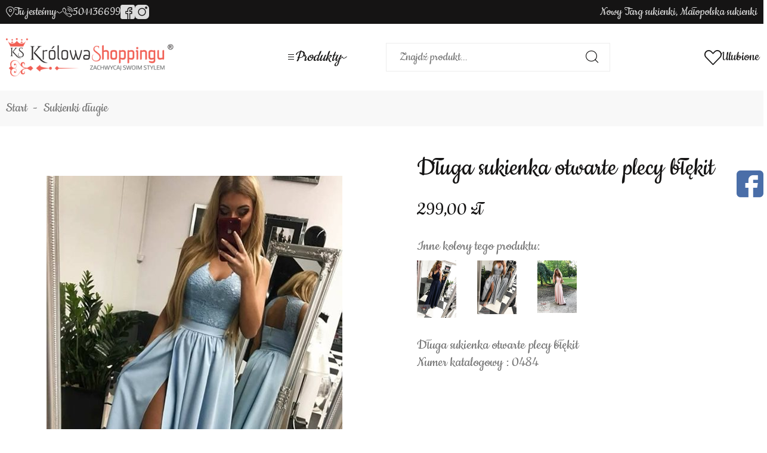

--- FILE ---
content_type: text/html; charset=utf-8
request_url: https://www.krolowa-shoppingu.pl/dluga-sukienka-otwarte-plecy-blekit-id-491
body_size: 6276
content:
<!DOCTYPE html><html lang="pl"><head prefix="og: http://ogp.me/ns# fb: http://ogp.me/ns/fb# product: http://ogp.me/ns/product#"><title>Długa sukienka otwarte plecy błękit - 0484 | Krolowa-Shoppingu</title><meta charset="UTF-8" /><meta http-equiv="X-UA-Compatible" content="IE=edge" /><link rel="preconnect" href="https://www.google-analytics.com" /><link rel="preconnect" href="https://www.googletagmanager.com" /><meta name="viewport" content="width=device-width, initial-scale=1.0" /><link as="image" rel="preload" href="https://www.krolowa-shoppingu.pl/dane/small/u/ue5.esfew.jpg" /><link rel="apple-touch-icon" sizes="180x180" href="/assets/images/favicon/apple-touch-icon.png" /><link rel="icon" type="image/png" sizes="32x32" href="/assets/images/favicon/favicon-32x32.png" /><link rel="icon" type="image/png" sizes="16x16" href="/assets/images/favicon/favicon-16x16.png" /><link rel="mask-icon" href="/assets/images/favicon/safari-pinned-tab.svg" color="#5bbad5" /><meta name="msapplication-TileColor" content="#ffffff" /><meta name="theme-color" content="#ffffff" /><base href="/" /><style>@font-face{font-family:'icomoon';src:url('/assets/fonts/icomoon.ttf?o8md2a') format('truetype'),url('/assets/fonts/icomoon.woff?o8md2a') format('woff'),url('/assets/fonts/icomoon.svg?o8md2#icomoon') format('svg');font-weight:normal;font-style:normal;font-display:block}@font-face{font-family:'Adjusted Arial Fallback';src:local(Arial);size-adjust:71%;ascent-override:113%;descent-override:48%;line-gap-override:0}@font-face{font-family:'Cookie';src:url('/assets/fonts/cookie-regular-webfont.eot');src:url('/assets/fonts/cookie-regular-webfont.eot?#iefix') format('embedded-opentype'),url('/assets/fonts/cookie-regular-webfont.woff2') format('woff2'),url('/assets/fonts/cookie-regular-webfont.woff') format('woff'),url('/assets/fonts/cookie-regular-webfont.ttf') format('truetype'),url('/assets/fonts/cookie-regular-webfont.#cookieregular') format('svg');font-weight:normal;font-style:normal}</style><script type="module" src="/dist/v-638905991467540404/bundle.modern.js"></script><script nomodule="" src="/dist/v-638905991465821524/bundle.legacy.js" defer="defer"></script><script>var dataLayer=window.dataLayer||[];</script><link rel="stylesheet" href="/dist/v-638905991458008379/base.css" /><link rel="stylesheet" href="/dist/v-638905991451914115/atf_detail.css" /><link rel="preload" href="/dist/v-638905991489417182/lazy_detail.css" as="style" onload="this.onload=null;this.rel='stylesheet'" /><link rel="preload" href="/dist/v-638905991499574542/tools.css" as="style" onload="this.onload=null;this.rel='stylesheet'" /><link rel="stylesheet" href="/dist/v-638905991497230301/rwd.css" /><script>if(window.document.documentMode){(function(){var stylesArr=['/dist/v-638905991489886229/lazy_listing.css','/dist/v-638905991499574542/tools.css','/dist/v-638905991489417182/lazy_detail.css','/dist/v-638905991493948815/lazy_mainpage.css'];for(var i=0;i<stylesArr.length;i++){var cssMain=document.createElement('link');cssMain.href=stylesArr[i];cssMain.rel='stylesheet';cssMain.type='text/css';document.getElementsByTagName('head')[0].appendChild(cssMain);console.log(cssMain);}})();}</script><script><script>!function(f,b,e,v,n,t,s)
{if(f.fbq)return;n=f.fbq=function(){n.callMethod?n.callMethod.apply(n,arguments):n.queue.push(arguments)};if(!f._fbq)f._fbq=n;n.push=n;n.loaded=!0;n.version='2.0';n.queue=[];t=b.createElement(e);t.async=!0;t.src=v;s=b.getElementsByTagName(e)[0];s.parentNode.insertBefore(t,s)}(window,document,'script','https://connect.facebook.net/en_US/fbevents.js');fbq('init','495257680642946');fbq('track','PageView');</script><noscript><img height="1" width="1" style="display:none" src="https://www.facebook.com/tr?id=495257680642946&amp;ev=PageView&amp;noscript=1" /></noscript><link rel="canonical" href="https://www.krolowa-shoppingu.pl/dluga-sukienka-otwarte-plecy-blekit-id-491" /><script type="application/ld+json">[{"@context":"http://schema.org/","@type":"BreadcrumbList","itemListElement":[{"@type":"ListItem","position":1,"item":"https://www.krolowa-shoppingu.pl","name":"Start"},{"@type":"ListItem","position":2,"item":"https://www.krolowa-shoppingu.pl/sukienki-dlugie-cat-2","name":"Sukienki długie"}]}]</script><meta property="og:title" content="Długa sukienka otwarte plecy błękit" /><meta property="og:description" content="Długa sukienka otwarte plecy błękit" /><meta property="og:url" content="https://www.krolowa-shoppingu.pl/dluga-sukienka-otwarte-plecy-blekit-id-491" /><meta property="og:image" content="https://www.krolowa-shoppingu.pl/dane/full/u/ue5.esfew.jpg" /><meta property="og:type" content="product" /><meta property="product:price:amount" content="299.00" /><meta property="product:price:currency" content="PLN" /><meta property="product:availability" content="instock" /><meta name="description" content="Długa sukienka otwarte plecy błękit - Długa sukienka otwarte plecy błękit" /></head><body data-type="detail" data-canvas-filter=""><div id="AfterBodyContainer"></div><div id="container"><div class="inner-wrapper"><div class="inner"><div class="top-bar"><div class="header-contact-dropdown"><span>Tu jesteśmy</span><div class="dropdown-wrapper"><div class="contact-info-main-wrapper"><div class="address-info"><div class="address-info-row address"><b>Królowa Shoppingu</b> <span><i>Ludźmierska 26a</i></span> <span><i>34-400 Nowy Targ</i></span></div><div class="address-info-row hours"><b>Godziny otwarcia</b> <span class="hours-pon-pt">PONIEDZIAŁEK-SOBOTA 9:00 - 20:00</span></div></div><div class="map-wrapper"><div><iframe data-src="https://www.google.com/maps/embed?pb=!1m18!1m12!1m3!1d1296.2703166280521!2d20.006644358401378!3d49.47429383770893!2m3!1f0!2f0!3f0!3m2!1i1024!2i768!4f13.1!3m3!1m2!1s0x4715e4fecbaa31df%3A0x155c8b390970dc45!2sLud%C5%BAmierska%2026A%2C%2034-400%20Nowy%20Targ!5e0!3m2!1sen!2spl!4v1666848020194!5m2!1sen!2spl" width="704" height="200" style="border:0" allowfullscreen="allowfullscreen" loading="lazy" referrerpolicy="no-referrer-when-downgrade"></iframe></div></div></div></div></div><a class="header-phone" href="tel:501136699">501136699</a><div class="header-social-links"><a class="facebook-link" rel="nofollow" target="_blank" href="#https://www.facebook.com/KrolowaShoppingu"></a> <a class="instagram-link" rel="nofollow" target="_blank" href="#https://www.instagram.com/krolowa_shoppingu.pl/"></a></div><span class="header-custom-text">Nowy Targ sukienki, Małopolska sukienki</span></div></div><div class="header-sentinel"></div><div class="privacy-sentinel"></div><header class="shop-header"><div class="inner clearfix"><div class="shop-header-container"><a href="https://www.krolowa-shoppingu.pl/" id="logo" title="Przejdź na stronę główną sklepu"> <img src="/assets/images/logo.png" alt="Krolowa-Shoppingu" width="281" height="64" /> </a><div class="header-center-wrapper"><div class="tree-canvas"></div><div id="tree"><div class="tree-desktop-trigger"><i><span></span><span></span><span></span></i><em>Produkty</em></div><nav><ul data-parent-name="" data-parent-url=""><li data-count="101" class="t0"><a title="Suknie ślubne" href="https://www.krolowa-shoppingu.pl/suknie-slubne-cat-1">Suknie ślubne</a></li><li data-count="1153" class="t0 selected"><a title="Sukienki długie" href="https://www.krolowa-shoppingu.pl/sukienki-dlugie-cat-2">Sukienki długie</a></li><li data-count="1030" class="t0"><a title="Sukienki krótkie" href="https://www.krolowa-shoppingu.pl/sukienki-krotkie-cat-3">Sukienki kr&#243;tkie</a></li><li data-count="418" class="t0"><a title="Sukienki dopasowane " href="https://www.krolowa-shoppingu.pl/sukienki-dopasowane--cat-4">Sukienki dopasowane </a></li><li data-count="193" class="t0"><a title="Sukienki dopasowane plus size" href="https://www.krolowa-shoppingu.pl/sukienki-dopasowane-plus-size-cat-10">Sukienki dopasowane plus size</a></li><li data-count="207" class="t0"><a title="Sukienki maskujące plus size" href="https://www.krolowa-shoppingu.pl/sukienki-maskujace-plus-size-cat-5">Sukienki maskujące plus size</a></li><li data-count="166" class="t0"><a title="Sukienki midi" href="https://www.krolowa-shoppingu.pl/sukienki-midi-cat-6">Sukienki midi</a></li><li data-count="33" class="t0"><a title="Sukienki asymetryczne" href="https://www.krolowa-shoppingu.pl/sukienki-asymetryczne-cat-7">Sukienki asymetryczne</a></li><li data-count="96" class="t0"><a title="Sukienki dziecięce" href="https://www.krolowa-shoppingu.pl/sukienki-dzieciece-cat-8">Sukienki dziecięce</a></li><li data-count="27" class="t0"><a title="Okrycia wierzchnie" href="https://www.krolowa-shoppingu.pl/okrycia-wierzchnie-cat-9">Okrycia wierzchnie</a></li><li data-count="0" class="t0"><a title="Kombinezony" href="https://www.krolowa-shoppingu.pl/kombinezony-cat-11">Kombinezony</a></li><li data-count="3" class="t0"><a title="Obuwie " href="https://www.krolowa-shoppingu.pl/obuwie--cat-12">Obuwie </a></li><li data-count="39" class="t0"><a title="Biżuteria" href="https://www.krolowa-shoppingu.pl/bizuteria-cat-13">Biżuteria</a></li><li data-count="8" class="t0"><a title="Garnitury damskie" href="https://www.krolowa-shoppingu.pl/garnitury-damskie-cat-14">Garnitury damskie</a></li><li data-count="90" class="t0"><a title="Promocje !" href="https://www.krolowa-shoppingu.pl/promocje--cat-15">Promocje !</a></li></ul><ul class="cms-rwd"></ul></nav></div><div id="search-engine"><form action="szukaj" method="get"><input type="text" autocomplete="off" maxlength="150" title="Tutaj wpisz wyszukiwaną frazę, np. oznaczenie modelu, lub też część nazwy" placeholder="Znajdź produkt..." name="query" /> <button id="searchbutton" type="submit"></button><div id="suggestions"><div class="suggestions-loading"><span></span></div><span class="no-products-info">Nie znaleziono produktów</span><div class="suggestion-left-column"><ul class="suggestion-result-categories hidden" data-label="Kategorie"></ul><ul class="suggestion-result-producers hidden" data-label="Producenci"></ul></div><ul class="suggestion-result-products hidden" data-label="Produkty"></ul><ul class="suggestion-last-phrases hidden"></ul><a class="suggestions-advanced-search" href="/advanced_search" title="Wyszukiwanie zaawansowane">Wyszukiwanie zaawansowane</a></div><span class="search-engine-close"></span></form></div></div><div class="header-tools-wrapper"><span class="search-engine-trigger"><span>Szukaj</span></span> <a href="wishlist" id="wishlist-box" data-wishlist-count="0"><span>Ulubione</span></a> <a style="display:none" title="Zawartość twojego koszyka" href="cart" id="cart-box" data-role="cart-refresh"> <span>Twój koszyk</span> </a><div class="tree-trigger"><i class="hamburger-icon"> <span></span> <span></span> <span></span> </i> <em>Menu</em></div></div></div></div></header><div class="inner clearfix"><section class="clearfix"><ul id="breadcrumb"><li><a href="https://www.krolowa-shoppingu.pl">Start</a></li><li><a href="https://www.krolowa-shoppingu.pl/sukienki-dlugie-cat-2">Sukienki długie</a></li></ul><div id="content"><div class="detail-main-wrapper"><div class="detail-column-wrapper"><div class="detail-column-left"><section id="detail-images"><div class="swiper-container product-images"><div class="swiper-wrapper"><a data-run-fancybox="" title="Długa sukienka otwarte plecy błękit" class="size-full swiper-slide" href="/dane/source/u/ue5.esfew.jpg"> <picture class="flex-center"><source media="(max-width: 350px)" data-srcset="/dane/small/u/ue5.esfew.jpg" /><img width="496" height="100" data-src="/dane/full/u/ue5.esfew.jpg" alt="Długa sukienka otwarte plecy błękit" class="lazyload" /> </picture> </a></div><div class="swiper-button-prev"></div><div class="swiper-button-next"></div></div></section></div><div class="detail-column-right"><section id="detail-info" data-scope="addcart" class="cart-disabled"><h1 class="headline detail-headline">Długa sukienka otwarte plecy błękit</h1><div class="detail-pricing"><b><span data-role="product-price">299,00</span></b><del><span data-role="product-oldprice"></span></del></div><div class="detail-xsell"><strong>Inne kolory tego produktu:</strong><div class="wrapper"><a href="https://www.krolowa-shoppingu.pl/dluga-sukienka-otwarte-plecy-granat-id-493" class="xsell-product" title="Długa sukienka otwarte plecy granat"><figure class="sidebar-product-image flex-center"><img class="lazyload" data-src="/dane/small/y/y44.dsbgsf.jpg" alt="Długa sukienka otwarte plecy granat" width="88" height="88" /></figure></a> <a href="https://www.krolowa-shoppingu.pl/dluga-sukienka-otwarte-plecy-szary-id-492" class="xsell-product" title="Długa sukienka otwarte plecy szary"><figure class="sidebar-product-image flex-center"><img class="lazyload" data-src="/dane/small/z/zkz.dsgbvfrb.jpg" alt="Długa sukienka otwarte plecy szary" width="88" height="88" /></figure></a> <a href="https://www.krolowa-shoppingu.pl/dluga-sukienka-otwarte-plecy-roz-id-490" class="xsell-product" title="Długa sukienka otwarte plecy róż"><figure class="sidebar-product-image flex-center"><img class="lazyload" data-src="/dane/small/z/zrq.dfsbs.jpg" alt="Długa sukienka otwarte plecy róż" width="88" height="88" /></figure></a></div></div><div class="detail-options" data-role="option-view" data-optionid="1475"></div><article id="detail-description" class="user-custom-content clearfix">Długa sukienka otwarte plecy błękit<br /> Numer katalogowy : 0484<br /> &nbsp;</article><div class="detail-adding"><button data-pid="491" class="buy-button cartadder active-button">Dodaj do koszyka</button> <button class="availability-modal-trigger">Powiadom o dostępności</button></div></section></div></div></div><div class="availability-modal goshop-modal-content"><div class="availability-modal-inner"><strong class="headline">Powiadomienie o dostępności: Długa sukienka otwarte plecy błękit</strong><div class="wrapper"><div class="side-wrapper"><p>Na podany adres e-mail zostanie wysłane powiadomienie, gdy produkt będzie dostępny w naszym magazynie</p><div class="input-wrapper"><input type="text" placeholder="Tu wpisz swój email..." /> <button autocomplete="off" class="confirm-button active-button" id="availability-subscribe">Wyślij</button></div></div></div></div></div></div></section><div class="bottom-social-links"><a class="facebook-link" rel="nofollow" target="_blank" href="#https://www.facebook.com/KrolowaShoppingu"></a> <a class="instagram-link" rel="nofollow" target="_blank" href="#https://www.instagram.com/krolowa_shoppingu.pl/"></a></div><footer id="footer"><div class="footer-content"><div class="footer-item where"><h3>Gdzie się mieścimy</h3><div class="contact-info-main-wrapper"><div class="address-info"><div class="address-info-row address"><b>Królowa Shoppingu</b> <span><i>Ludźmierska 26a</i></span> <span><i>34-400 Nowy Targ</i></span></div><div class="address-info-row hours"><b>Godziny otwarcia</b> <span class="hours-pon-pt">PONIEDZIAŁEK-SOBOTA 9:00 - 20:00</span></div></div></div></div><div class="footer-item map-wrapper"><div><iframe data-src="https://www.google.com/maps/embed?pb=!1m18!1m12!1m3!1d1296.2703166280521!2d20.006644358401378!3d49.47429383770893!2m3!1f0!2f0!3f0!3m2!1i1024!2i768!4f13.1!3m3!1m2!1s0x4715e4fecbaa31df%3A0x155c8b390970dc45!2sLud%C5%BAmierska%2026A%2C%2034-400%20Nowy%20Targ!5e0!3m2!1sen!2spl!4v1666848020194!5m2!1sen!2spl" width="704" height="200" style="border:0" allowfullscreen="allowfullscreen" loading="lazy" referrerpolicy="no-referrer-when-downgrade"></iframe></div></div><div class="footer-item contact"><h3>Kontakt</h3><p>Masz pytania?<br />Napisz lub zadzwoń!</p><a class="footer-phone" href="tel:501136699">501136699</a><div class="footer-social-links"><span>Znajdź nas na:</span> <a class="facebook-link" rel="nofollow" target="_blank" href="#https://www.facebook.com/KrolowaShoppingu"></a> <a class="instagram-link" rel="nofollow" target="_blank" href="#https://www.instagram.com/krolowa_shoppingu.pl/"></a></div></div></div><div class="footer-bottom-bar"><span>Copyright © 2022 Królowa Shoppingu All rights reserved</span> <a class="sitemap" href="sitemap">Mapa strony</a> <a class="author" href="https://www.goshop.pl">Projekt graficzny oraz oprogramowanie GOshop.pl</a></div></footer></div></div><div id="loading"><div></div></div><script>window.cookiesPolicy={"enabled":false,"cmsLink":"","cmsLinkText":"","message":"","closeLabel":"Zamknij"};</script><div id="facebook-box"><i id="fb-open"></i><div style="width:320px" id="in-facebook-box"><iframe loading="lazy" data-src="https://www.facebook.com/plugins/page.php?href=https://www.facebook.com/KrolowaShoppingu&amp;tabs=timeline&amp;width=320&amp;tabs=timeline%2Cmessages&amp;height=500&amp;small_header=true&amp;adapt_container_width=true&amp;hide_cover=true&amp;show_facepile=true" width="320" height="500" style="border:none;overflow:hidden" scrolling="no" frameborder="0" allowtransparency="true" allow="encrypted-media"> </iframe></div></div><div id="BeforeBodyEndsContainer"></div></div></body></html>
<!-- Generated:  31,2523 msec --> 